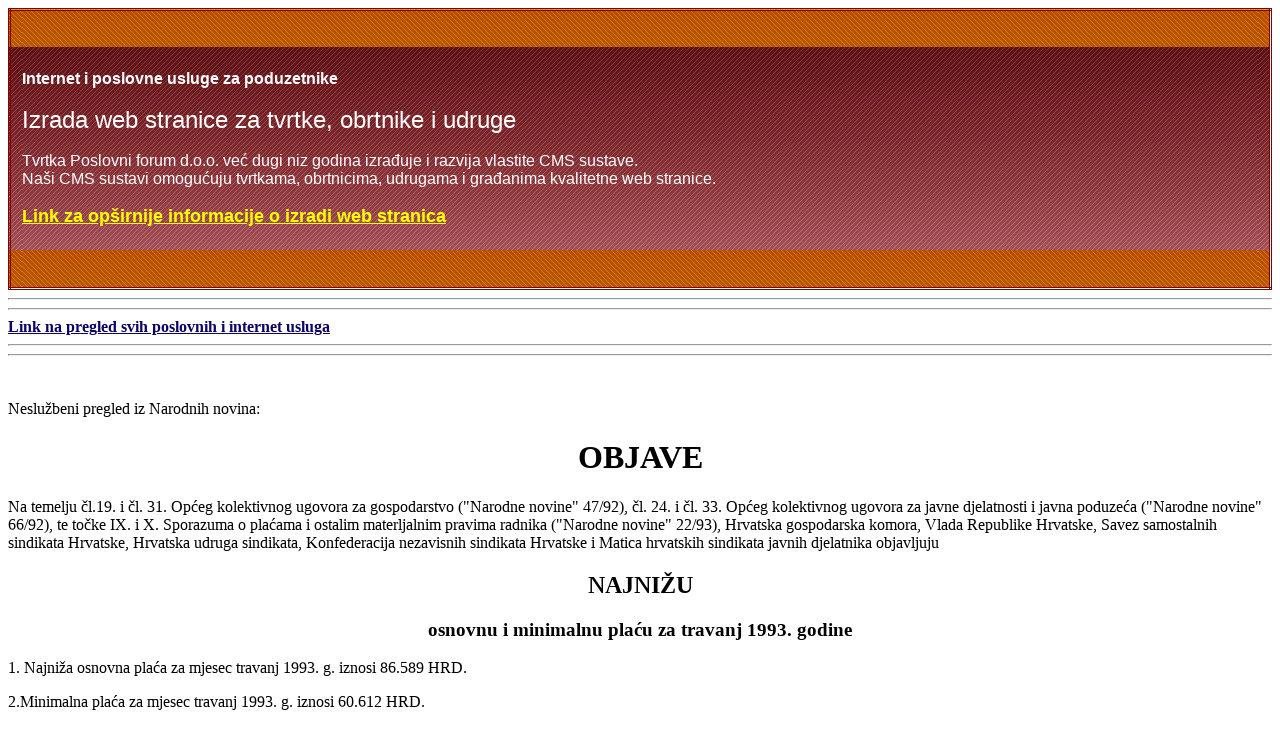

--- FILE ---
content_type: text/html
request_url: http://hrvatska.poslovniforum.hr/nn-arhiva/00035/035ee.asp
body_size: 14159
content:
<html><META http-equiv="Content-Type" content="text/html; charset=windows-1250"><body bgcolor="#FFFFFF">
<HEAD>


   <TITLE>Zakoni i propisi - Pravni savjeti 38 01.05.1993 Najniža osnovnu i minimalnu plaću za travanj 1993. godine</TITLE>
   
   <META content="Poslovne i internet usluge i izrada web stranica za firme i obrtnike, izrada internet stranica, poslovni planovi i pravo i pravne informacije" name=description>
<META content="Pravo, trgovina, imenici, poslovne usluge, hosting, marketing, cms, stranice, izrada, dizajn, imenik, ekonomija" name=keywords>
</HEAD>
<BODY>


<head>
<style type="text/css">
.auto-style1 {
	font-size: x-large;
}
.auto-style2 {
	font-size: large;
	font-weight: bold;
}
</style>
</head>

<table border="0" cellpadding="0" cellspacing="0" style="border:3px double #800000; border-collapse: collapse" bordercolor="#111111" width="100%">

<tr>
<td width="1%" height="38" bgcolor="#E2970A" background="http://hrvatska.poslovniforum.hr/images/nnbg2.gif">&nbsp;</td>
<td width="98%" height="38" bgcolor="#E2970A" background="http://hrvatska.poslovniforum.hr/images/nnbg2.gif">
&nbsp;</td>
<td width="1%" height="38" bgcolor="#E2970A" background="http://hrvatska.poslovniforum.hr/images/nnbg2.gif">&nbsp;</td>
</tr>

<tr>
<td width="1%" bgcolor="#910000" background="http://hrvatska.poslovniforum.hr/images/nnbg1.gif">&nbsp;</td>
<td width="98%" valign="top" bgcolor="#910000" background="http://hrvatska.poslovniforum.hr/images/nnbg1.gif">
<span style="font-size: 3pt">&nbsp;</span><br>
<font face="Arial" color="#FFFFFF"><b><br>Internet i poslovne usluge za poduzetnike</b><br>
<br><span class="auto-style1">Izrada web stranice za tvrtke, obrtnike 
i udruge</span><br><br>Tvrtka Poslovni forum d.o.o. već dugi niz godina izrađuje 
i razvija vlastite CMS sustave.<br>Naši CMS sustavi omogućuju tvrtkama, 
obrtnicima, udrugama i građanima kvalitetne web stranice.<br>
</font><br>
<font face="Arial"> <a title="Besplatna izrada web stranica" href="http://www.poslovniforum.hr/pfcms/">
<font color="#FFFF00"><span class="auto-style2">Link za opširnije informacije o izradi web stranica</span></font></a></font><br><br>
<span style="font-size: 3pt">&nbsp;</span></td>
<td width="1%" bgcolor="#910000" background="http://hrvatska.poslovniforum.hr/images/nnbg1.gif">&nbsp;</td>
</tr>

<tr>
<td width="1%" height="38" bgcolor="#E2970A" background="http://hrvatska.poslovniforum.hr/images/nnbg2.gif">&nbsp;</td>
<td width="98%" height="38" bgcolor="#E2970A" background="http://hrvatska.poslovniforum.hr/images/nnbg2.gif">
&nbsp;</td>
<td width="1%" height="38" bgcolor="#E2970A" background="http://hrvatska.poslovniforum.hr/images/nnbg2.gif">&nbsp;</td>
</tr>
</table>
<hr><hr>
<b><a title="Poslovne ponude" href="http://www.poslovniforum.hr/"><font color="#0B0465">Link na pregled svih poslovnih i internet usluga</font></a></b>
<hr><hr>
<br><br>
Neslužbeni pregled iz Narodnih novina:  <H1 ALIGN=CENTER>OBJAVE </H1>

<P>Na temelju čl.19. i čl. 31. Općeg kolektivnog ugovora
za gospodarstvo ("Narodne novine" 47/92), čl. 24. i čl.
33. Općeg kolektivnog ugovora za javne djelatnosti i javna poduzeća
("Narodne novine" 66/92), te točke IX. i X. Sporazuma
o plaćama i ostalim materljalnim pravima radnika ("Narodne novine"
22/93), Hrvatska gospodarska komora, Vlada Republike Hrvatske, Savez samostalnih
sindikata Hrvatske, Hrvatska udruga sindikata, Konfederacija nezavisnih
sindikata Hrvatske i Matica hrvatskih sindikata javnih djelatnika objavljuju
</P>

<H2 ALIGN=CENTER>NAJNIŽU </H2>

<H3 ALIGN=CENTER>osnovnu i minimalnu plaću za travanj 1993. godine
</H3>

<P>1. Najniža osnovna plaća za mjesec travanj 1993. g. iznosi 86.589
HRD.</P>

<P>2.Minimalna plaća za mjesec travanj 1993. g. iznosi 60.612 HRD.
</P>

<P>Broj : 05-646/93.</P>

<P>Zagreb, 3. travnja 1993. </P>

<CENTER><P>Savez samostalnih sindikata Hrvatske </P></CENTER>

<CENTER><P>Predsjednik </P></CENTER>

<CENTER><P><B>Dragutin Lesar,  v. r.
<hr>
Prema Ustavu Republike Hrvatske, a uzimajući u obzir jedno od glavnih načela prava ignorantia iuris nocet (s latinskog nepoznavanje prava šteti - nitko se ne može ispričavati da nije znao da nešto zakonom nije bilo zabranjeno ili regulirano), prije nego što stupe na snagu zakoni i svi drugi propisi državnih tijela obvezno se objavljuju u Narodnim novinama. Osim zakona i drugih akata Hrvatskog sabora, u Narodnim novinama objavljuju se uredbe i drugi akti Vlade Republike Hrvatske, pravilnici, naredbe, napuci koje donose nadležni ministri, presude Ustavnog suda Republike, imenovanja i razrješenja državnih dužnosnika, veleposlanika, te i svi drugi akti državnih institucija. Također u posebnom dijelu (Narodne novine - Međunarodni ugovori) objavljuju se međunarodni ugovori koje je sklopila Republika Hrvatska. U narodnim novinama nalazi se i oglasnik javne nabave.
<hr> </B></P></CENTER>

<CENTER><P>Hrvatska udruga sindikata </P></CENTER>

<CENTER><P>Predsjednik </P></CENTER>

<CENTER><P><B>Berislav Belec,  v. r.
<hr>
Prema Ustavu Republike Hrvatske, a uzimajući u obzir jedno od glavnih načela prava ignorantia iuris nocet (s latinskog nepoznavanje prava šteti - nitko se ne može ispričavati da nije znao da nešto zakonom nije bilo zabranjeno ili regulirano), prije nego što stupe na snagu zakoni i svi drugi propisi državnih tijela obvezno se objavljuju u Narodnim novinama. Osim zakona i drugih akata Hrvatskog sabora, u Narodnim novinama objavljuju se uredbe i drugi akti Vlade Republike Hrvatske, pravilnici, naredbe, napuci koje donose nadležni ministri, presude Ustavnog suda Republike, imenovanja i razrješenja državnih dužnosnika, veleposlanika, te i svi drugi akti državnih institucija. Također u posebnom dijelu (Narodne novine - Međunarodni ugovori) objavljuju se međunarodni ugovori koje je sklopila Republika Hrvatska. U narodnim novinama nalazi se i oglasnik javne nabave.
<hr> </B></P></CENTER>

<CENTER><P>Konfederacija nezavisnih sindikata Hrvatske </P></CENTER>

<CENTER><P>Predsjednik </P></CENTER>

<CENTER><P><B>Mladen Mesić,  v. r.
<hr>
Prema Ustavu Republike Hrvatske, a uzimajući u obzir jedno od glavnih načela prava ignorantia iuris nocet (s latinskog nepoznavanje prava šteti - nitko se ne može ispričavati da nije znao da nešto zakonom nije bilo zabranjeno ili regulirano), prije nego što stupe na snagu zakoni i svi drugi propisi državnih tijela obvezno se objavljuju u Narodnim novinama. Osim zakona i drugih akata Hrvatskog sabora, u Narodnim novinama objavljuju se uredbe i drugi akti Vlade Republike Hrvatske, pravilnici, naredbe, napuci koje donose nadležni ministri, presude Ustavnog suda Republike, imenovanja i razrješenja državnih dužnosnika, veleposlanika, te i svi drugi akti državnih institucija. Također u posebnom dijelu (Narodne novine - Međunarodni ugovori) objavljuju se međunarodni ugovori koje je sklopila Republika Hrvatska. U narodnim novinama nalazi se i oglasnik javne nabave.
<hr> </B></P></CENTER>

<CENTER><P>Matica hrvatskih sindikata javnih djelatnika </P></CENTER>

<CENTER><P>Predsjednik</P></CENTER>

<CENTER><P><B>Vilim Ribić,  v. r.
<hr>
Prema Ustavu Republike Hrvatske, a uzimajući u obzir jedno od glavnih načela prava ignorantia iuris nocet (s latinskog nepoznavanje prava šteti - nitko se ne može ispričavati da nije znao da nešto zakonom nije bilo zabranjeno ili regulirano), prije nego što stupe na snagu zakoni i svi drugi propisi državnih tijela obvezno se objavljuju u Narodnim novinama. Osim zakona i drugih akata Hrvatskog sabora, u Narodnim novinama objavljuju se uredbe i drugi akti Vlade Republike Hrvatske, pravilnici, naredbe, napuci koje donose nadležni ministri, presude Ustavnog suda Republike, imenovanja i razrješenja državnih dužnosnika, veleposlanika, te i svi drugi akti državnih institucija. Također u posebnom dijelu (Narodne novine - Međunarodni ugovori) objavljuju se međunarodni ugovori koje je sklopila Republika Hrvatska. U narodnim novinama nalazi se i oglasnik javne nabave.
<hr> </B></P></CENTER>

<CENTER><P>Potpredsjednik Vlade Republike Hrvatske </P></CENTER>

<CENTER><P><B>dr. Mate Granić,  v. r.
<hr>
Prema Ustavu Republike Hrvatske, a uzimajući u obzir jedno od glavnih načela prava ignorantia iuris nocet (s latinskog nepoznavanje prava šteti - nitko se ne može ispričavati da nije znao da nešto zakonom nije bilo zabranjeno ili regulirano), prije nego što stupe na snagu zakoni i svi drugi propisi državnih tijela obvezno se objavljuju u Narodnim novinama. Osim zakona i drugih akata Hrvatskog sabora, u Narodnim novinama objavljuju se uredbe i drugi akti Vlade Republike Hrvatske, pravilnici, naredbe, napuci koje donose nadležni ministri, presude Ustavnog suda Republike, imenovanja i razrješenja državnih dužnosnika, veleposlanika, te i svi drugi akti državnih institucija. Također u posebnom dijelu (Narodne novine - Međunarodni ugovori) objavljuju se međunarodni ugovori koje je sklopila Republika Hrvatska. U narodnim novinama nalazi se i oglasnik javne nabave.
<hr> </B></P></CENTER>

<CENTER><P>Hrvatska gospodarska komora </P></CENTER>

<CENTER><P>Predsjednik, </P></CENTER>

<CENTER><P><B>Ivica Gaži,  v. r.
<hr>
Prema Ustavu Republike Hrvatske, a uzimajući u obzir jedno od glavnih načela prava ignorantia iuris nocet (s latinskog nepoznavanje prava šteti - nitko se ne može ispričavati da nije znao da nešto zakonom nije bilo zabranjeno ili regulirano), prije nego što stupe na snagu zakoni i svi drugi propisi državnih tijela obvezno se objavljuju u Narodnim novinama. Osim zakona i drugih akata Hrvatskog sabora, u Narodnim novinama objavljuju se uredbe i drugi akti Vlade Republike Hrvatske, pravilnici, naredbe, napuci koje donose nadležni ministri, presude Ustavnog suda Republike, imenovanja i razrješenja državnih dužnosnika, veleposlanika, te i svi drugi akti državnih institucija. Također u posebnom dijelu (Narodne novine - Međunarodni ugovori) objavljuju se međunarodni ugovori koje je sklopila Republika Hrvatska. U narodnim novinama nalazi se i oglasnik javne nabave.
<hr> </B></P></CENTER>

<CENTER><P>




<head>
<style type="text/css">
.auto-style1 {
	font-size: x-large;
}
.auto-style2 {
	font-size: large;
	font-weight: bold;
}
</style>
</head>

<table border="0" cellpadding="0" cellspacing="0" style="border:3px double #800000; border-collapse: collapse" bordercolor="#111111" width="100%">

<tr>
<td width="1%" height="38" bgcolor="#E2970A" background="http://hrvatska.poslovniforum.hr/images/nnbg2.gif">&nbsp;</td>
<td width="98%" height="38" bgcolor="#E2970A" background="http://hrvatska.poslovniforum.hr/images/nnbg2.gif">
&nbsp;</td>
<td width="1%" height="38" bgcolor="#E2970A" background="http://hrvatska.poslovniforum.hr/images/nnbg2.gif">&nbsp;</td>
</tr>

<tr>
<td width="1%" bgcolor="#910000" background="http://hrvatska.poslovniforum.hr/images/nnbg1.gif">&nbsp;</td>
<td width="98%" valign="top" bgcolor="#910000" background="http://hrvatska.poslovniforum.hr/images/nnbg1.gif">
<span style="font-size: 3pt">&nbsp;</span><br>
<font face="Arial" color="#FFFFFF"><b><br>Internet i poslovne usluge za poduzetnike</b><br>
<br><span class="auto-style1">Izrada web stranica za tvrtke, obrtnike 
i udruge</span><br><br>Tvrtka Poslovni forum d.o.o. već dugi niz godina izrađuje 
i razvija vlastite CMS sustave za Vaše web stranice.<br>Naši CMS sustavi 
omogućuju tvrtkama, obrtnicima, udrugama i građanima kvalitetne web stranice po 
povoljnim cijenama.<br>
</font><br>
<font face="Arial"> <a title="Besplatna izrada web stranica" href="http://www.poslovniforum.hr/pfcms/">
<font color="#FFFF00"><span class="auto-style2">Link za opširnije informacije o izradi web stranica</span></font></a></font><br><br>
<span style="font-size: 3pt">&nbsp;</span></td>
<td width="1%" bgcolor="#910000" background="http://hrvatska.poslovniforum.hr/images/nnbg1.gif">&nbsp;</td>
</tr>

<tr>
<td width="1%" height="38" bgcolor="#E2970A" background="http://hrvatska.poslovniforum.hr/images/nnbg2.gif">&nbsp;</td>
<td width="98%" height="38" bgcolor="#E2970A" background="http://hrvatska.poslovniforum.hr/images/nnbg2.gif">
&nbsp;</td>
<td width="1%" height="38" bgcolor="#E2970A" background="http://hrvatska.poslovniforum.hr/images/nnbg2.gif">&nbsp;</td>
</tr>
</table>
<hr><hr>
<b><a title="Poslovne ponude" href="http://www.poslovniforum.hr/"><font color="#0B0465">Link na pregled svih poslovnih i internet usluga</font></a></b>
<hr><hr>
<br><br>
Neslužbeni pregled iz Narodnih novina
<hr>
<br><br>
<b>IZRADA WEB STRANICA</b>
<br><br>
Naručite izradu modernih web stranica. U svega nekoliko minuta, kreirajte vrhunsku web stranicu uz pomoć naših CMS web stranica. Moderni dizajni za Vaše web stranice. Korištenje CMS web stranica slično je kao korištenje Facebooka, ne zahtjeva znanje kodiranja i programiranja. Započnite pisati, dodajte nekoliko fotografija i imate brzo svoju prvu web stranicu. Mijenjajte dizajn svoje stranice s lakoćom. Kreirajte web stranicu svoje tvrtke, web stranicu obrta, web stranicu udruge, započnite pisati blog...
<br><br>
Mobilna responzivnost web stranica je prilagođavanje web stranice svim preglednicima (mobitel, tablet, računalo) i mora se implementirati na sve web stranice. Besplatna optimizacija za tražilice; SEO optimizacija omogućava vašoj web stranici da se prikazuje u prvih deset rezultata na tražilicama za pojmove koje pretražuju vaši budući kupci.
<br><br>
Dizajn responzivnih web stranica, registracija domene, izrada CMS stranica, ugradnja web shopa, implementacija plaćanja karticama, ugradnja Google analyticsa, siguran hosting, prijava na tražilice, reklama na društvenim mrežama, ugradnja kontakt formulara za upite sa web stranica...
<br><br>
Iskoristite ponudu: izrada web stranica i hosting po najnižim cijenama. Besplatna prijava na tražilice, besplatni e-mail, besplatna .hr domena, besplatna podrška za internet marketing...
<br><br>
<a class="menuLink" href="http://hr.cmswebexpress.com/cms/hr/order.asp">&gt;&gt; Link na ponudu za izradu web stranica &gt;&gt;</a>
<br><br>
</P></CENTER>

</body>
</HTML>




